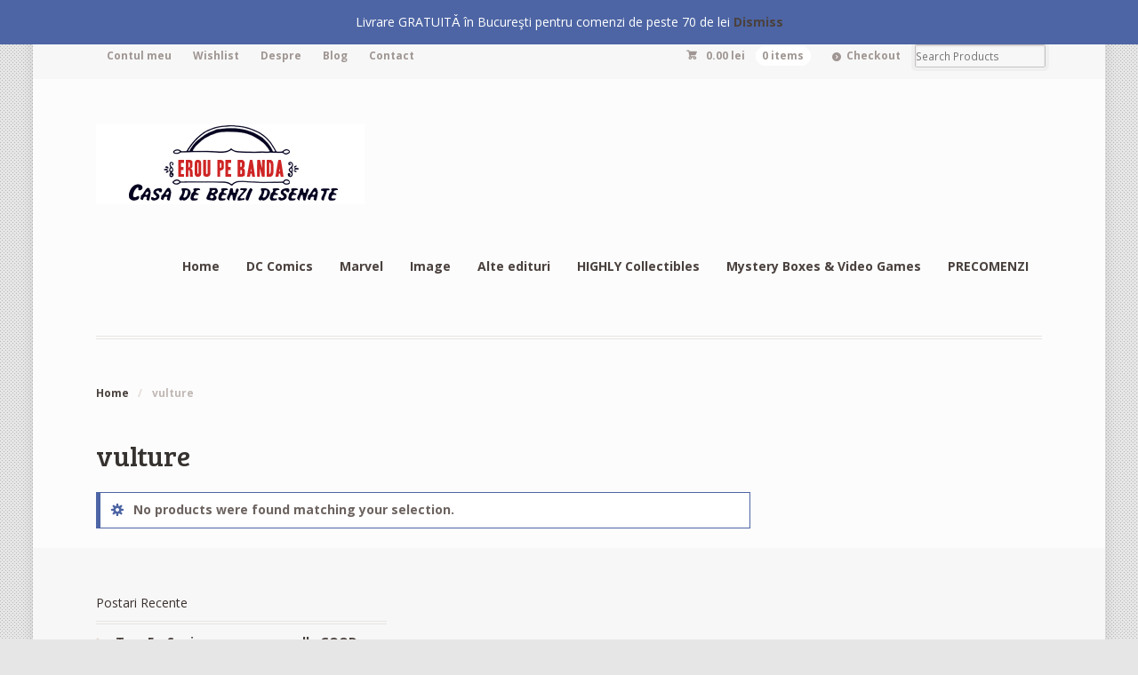

--- FILE ---
content_type: text/html; charset=UTF-8
request_url: https://www.eroupebanda.ro/product-tag/vulture/
body_size: 12119
content:
<!DOCTYPE html>
<html lang="en-US" prefix="og: http://ogp.me/ns# fb: http://ogp.me/ns/fb# article: http://ogp.me/ns/article#" class="boxed ">
<head>

<meta charset="UTF-8" />

<title>vulture | Product tags | Magazin de Benzi Desenate, figurine, gadget-uri - vechi si noi</title>
<meta http-equiv="Content-Type" content="text/html; charset=UTF-8" />
<link rel="stylesheet" type="text/css" href="https://www.eroupebanda.ro/wp-content/themes/mystile/style.css" media="screen" />
<link rel="pingback" href="https://www.eroupebanda.ro/xmlrpc.php" />
				<script>document.documentElement.className = document.documentElement.className + ' yes-js js_active js'</script>
			<meta name='robots' content='max-image-preview:large' />

<!-- SEO Ultimate (http://www.seodesignsolutions.com/wordpress-seo/) -->
<!-- /SEO Ultimate -->

<link rel='dns-prefetch' href='//js.retainful.com' />
<link rel="alternate" type="application/rss+xml" title="Magazin de Benzi Desenate, figurine, gadget-uri - vechi si noi &raquo; Feed" href="https://www.eroupebanda.ro/feed/" />
<link rel="alternate" type="application/rss+xml" title="Magazin de Benzi Desenate, figurine, gadget-uri - vechi si noi &raquo; Comments Feed" href="https://www.eroupebanda.ro/comments/feed/" />
<link rel="alternate" type="application/rss+xml" title="Magazin de Benzi Desenate, figurine, gadget-uri - vechi si noi &raquo; vulture Tag Feed" href="https://www.eroupebanda.ro/product-tag/vulture/feed/" />
		<!-- This site uses the Google Analytics by MonsterInsights plugin v9.10.0 - Using Analytics tracking - https://www.monsterinsights.com/ -->
		<!-- Note: MonsterInsights is not currently configured on this site. The site owner needs to authenticate with Google Analytics in the MonsterInsights settings panel. -->
					<!-- No tracking code set -->
				<!-- / Google Analytics by MonsterInsights -->
		<script type="text/javascript">
/* <![CDATA[ */
window._wpemojiSettings = {"baseUrl":"https:\/\/s.w.org\/images\/core\/emoji\/15.0.3\/72x72\/","ext":".png","svgUrl":"https:\/\/s.w.org\/images\/core\/emoji\/15.0.3\/svg\/","svgExt":".svg","source":{"concatemoji":"https:\/\/www.eroupebanda.ro\/wp-includes\/js\/wp-emoji-release.min.js?ver=6.6.4"}};
/*! This file is auto-generated */
!function(i,n){var o,s,e;function c(e){try{var t={supportTests:e,timestamp:(new Date).valueOf()};sessionStorage.setItem(o,JSON.stringify(t))}catch(e){}}function p(e,t,n){e.clearRect(0,0,e.canvas.width,e.canvas.height),e.fillText(t,0,0);var t=new Uint32Array(e.getImageData(0,0,e.canvas.width,e.canvas.height).data),r=(e.clearRect(0,0,e.canvas.width,e.canvas.height),e.fillText(n,0,0),new Uint32Array(e.getImageData(0,0,e.canvas.width,e.canvas.height).data));return t.every(function(e,t){return e===r[t]})}function u(e,t,n){switch(t){case"flag":return n(e,"\ud83c\udff3\ufe0f\u200d\u26a7\ufe0f","\ud83c\udff3\ufe0f\u200b\u26a7\ufe0f")?!1:!n(e,"\ud83c\uddfa\ud83c\uddf3","\ud83c\uddfa\u200b\ud83c\uddf3")&&!n(e,"\ud83c\udff4\udb40\udc67\udb40\udc62\udb40\udc65\udb40\udc6e\udb40\udc67\udb40\udc7f","\ud83c\udff4\u200b\udb40\udc67\u200b\udb40\udc62\u200b\udb40\udc65\u200b\udb40\udc6e\u200b\udb40\udc67\u200b\udb40\udc7f");case"emoji":return!n(e,"\ud83d\udc26\u200d\u2b1b","\ud83d\udc26\u200b\u2b1b")}return!1}function f(e,t,n){var r="undefined"!=typeof WorkerGlobalScope&&self instanceof WorkerGlobalScope?new OffscreenCanvas(300,150):i.createElement("canvas"),a=r.getContext("2d",{willReadFrequently:!0}),o=(a.textBaseline="top",a.font="600 32px Arial",{});return e.forEach(function(e){o[e]=t(a,e,n)}),o}function t(e){var t=i.createElement("script");t.src=e,t.defer=!0,i.head.appendChild(t)}"undefined"!=typeof Promise&&(o="wpEmojiSettingsSupports",s=["flag","emoji"],n.supports={everything:!0,everythingExceptFlag:!0},e=new Promise(function(e){i.addEventListener("DOMContentLoaded",e,{once:!0})}),new Promise(function(t){var n=function(){try{var e=JSON.parse(sessionStorage.getItem(o));if("object"==typeof e&&"number"==typeof e.timestamp&&(new Date).valueOf()<e.timestamp+604800&&"object"==typeof e.supportTests)return e.supportTests}catch(e){}return null}();if(!n){if("undefined"!=typeof Worker&&"undefined"!=typeof OffscreenCanvas&&"undefined"!=typeof URL&&URL.createObjectURL&&"undefined"!=typeof Blob)try{var e="postMessage("+f.toString()+"("+[JSON.stringify(s),u.toString(),p.toString()].join(",")+"));",r=new Blob([e],{type:"text/javascript"}),a=new Worker(URL.createObjectURL(r),{name:"wpTestEmojiSupports"});return void(a.onmessage=function(e){c(n=e.data),a.terminate(),t(n)})}catch(e){}c(n=f(s,u,p))}t(n)}).then(function(e){for(var t in e)n.supports[t]=e[t],n.supports.everything=n.supports.everything&&n.supports[t],"flag"!==t&&(n.supports.everythingExceptFlag=n.supports.everythingExceptFlag&&n.supports[t]);n.supports.everythingExceptFlag=n.supports.everythingExceptFlag&&!n.supports.flag,n.DOMReady=!1,n.readyCallback=function(){n.DOMReady=!0}}).then(function(){return e}).then(function(){var e;n.supports.everything||(n.readyCallback(),(e=n.source||{}).concatemoji?t(e.concatemoji):e.wpemoji&&e.twemoji&&(t(e.twemoji),t(e.wpemoji)))}))}((window,document),window._wpemojiSettings);
/* ]]> */
</script>
<link rel='stylesheet' id='frontend.popup-css' href='https://www.eroupebanda.ro/wp-content/plugins/popup-by-supsystic/modules/popup/css/frontend.popup.css?ver=1.10.35' type='text/css' media='all' />
<link rel='stylesheet' id='animate.styles-css' href='https://www.eroupebanda.ro/wp-content/plugins/popup-by-supsystic/css/animate.min.css?ver=1.10.35' type='text/css' media='all' />
<link rel='stylesheet' id='woo-layout-css' href='https://www.eroupebanda.ro/wp-content/themes/mystile/css/layout.css?ver=6.6.4' type='text/css' media='all' />
<style id='wp-emoji-styles-inline-css' type='text/css'>

	img.wp-smiley, img.emoji {
		display: inline !important;
		border: none !important;
		box-shadow: none !important;
		height: 1em !important;
		width: 1em !important;
		margin: 0 0.07em !important;
		vertical-align: -0.1em !important;
		background: none !important;
		padding: 0 !important;
	}
</style>
<link rel='stylesheet' id='wp-block-library-css' href='https://www.eroupebanda.ro/wp-includes/css/dist/block-library/style.min.css?ver=6.6.4' type='text/css' media='all' />
<link rel='stylesheet' id='jquery-selectBox-css' href='https://www.eroupebanda.ro/wp-content/plugins/yith-woocommerce-wishlist/assets/css/jquery.selectBox.css?ver=1.2.0' type='text/css' media='all' />
<link rel='stylesheet' id='woocommerce_prettyPhoto_css-css' href='//www.eroupebanda.ro/wp-content/plugins/woocommerce/assets/css/prettyPhoto.css?ver=3.1.6' type='text/css' media='all' />
<link rel='stylesheet' id='yith-wcwl-main-css' href='https://www.eroupebanda.ro/wp-content/plugins/yith-woocommerce-wishlist/assets/css/style.css?ver=4.10.2' type='text/css' media='all' />
<style id='yith-wcwl-main-inline-css' type='text/css'>
 :root { --rounded-corners-radius: 16px; --add-to-cart-rounded-corners-radius: 16px; --feedback-duration: 3s } 
 :root { --rounded-corners-radius: 16px; --add-to-cart-rounded-corners-radius: 16px; --feedback-duration: 3s } 
</style>
<style id='classic-theme-styles-inline-css' type='text/css'>
/*! This file is auto-generated */
.wp-block-button__link{color:#fff;background-color:#32373c;border-radius:9999px;box-shadow:none;text-decoration:none;padding:calc(.667em + 2px) calc(1.333em + 2px);font-size:1.125em}.wp-block-file__button{background:#32373c;color:#fff;text-decoration:none}
</style>
<style id='global-styles-inline-css' type='text/css'>
:root{--wp--preset--aspect-ratio--square: 1;--wp--preset--aspect-ratio--4-3: 4/3;--wp--preset--aspect-ratio--3-4: 3/4;--wp--preset--aspect-ratio--3-2: 3/2;--wp--preset--aspect-ratio--2-3: 2/3;--wp--preset--aspect-ratio--16-9: 16/9;--wp--preset--aspect-ratio--9-16: 9/16;--wp--preset--color--black: #000000;--wp--preset--color--cyan-bluish-gray: #abb8c3;--wp--preset--color--white: #ffffff;--wp--preset--color--pale-pink: #f78da7;--wp--preset--color--vivid-red: #cf2e2e;--wp--preset--color--luminous-vivid-orange: #ff6900;--wp--preset--color--luminous-vivid-amber: #fcb900;--wp--preset--color--light-green-cyan: #7bdcb5;--wp--preset--color--vivid-green-cyan: #00d084;--wp--preset--color--pale-cyan-blue: #8ed1fc;--wp--preset--color--vivid-cyan-blue: #0693e3;--wp--preset--color--vivid-purple: #9b51e0;--wp--preset--gradient--vivid-cyan-blue-to-vivid-purple: linear-gradient(135deg,rgba(6,147,227,1) 0%,rgb(155,81,224) 100%);--wp--preset--gradient--light-green-cyan-to-vivid-green-cyan: linear-gradient(135deg,rgb(122,220,180) 0%,rgb(0,208,130) 100%);--wp--preset--gradient--luminous-vivid-amber-to-luminous-vivid-orange: linear-gradient(135deg,rgba(252,185,0,1) 0%,rgba(255,105,0,1) 100%);--wp--preset--gradient--luminous-vivid-orange-to-vivid-red: linear-gradient(135deg,rgba(255,105,0,1) 0%,rgb(207,46,46) 100%);--wp--preset--gradient--very-light-gray-to-cyan-bluish-gray: linear-gradient(135deg,rgb(238,238,238) 0%,rgb(169,184,195) 100%);--wp--preset--gradient--cool-to-warm-spectrum: linear-gradient(135deg,rgb(74,234,220) 0%,rgb(151,120,209) 20%,rgb(207,42,186) 40%,rgb(238,44,130) 60%,rgb(251,105,98) 80%,rgb(254,248,76) 100%);--wp--preset--gradient--blush-light-purple: linear-gradient(135deg,rgb(255,206,236) 0%,rgb(152,150,240) 100%);--wp--preset--gradient--blush-bordeaux: linear-gradient(135deg,rgb(254,205,165) 0%,rgb(254,45,45) 50%,rgb(107,0,62) 100%);--wp--preset--gradient--luminous-dusk: linear-gradient(135deg,rgb(255,203,112) 0%,rgb(199,81,192) 50%,rgb(65,88,208) 100%);--wp--preset--gradient--pale-ocean: linear-gradient(135deg,rgb(255,245,203) 0%,rgb(182,227,212) 50%,rgb(51,167,181) 100%);--wp--preset--gradient--electric-grass: linear-gradient(135deg,rgb(202,248,128) 0%,rgb(113,206,126) 100%);--wp--preset--gradient--midnight: linear-gradient(135deg,rgb(2,3,129) 0%,rgb(40,116,252) 100%);--wp--preset--font-size--small: 13px;--wp--preset--font-size--medium: 20px;--wp--preset--font-size--large: 36px;--wp--preset--font-size--x-large: 42px;--wp--preset--spacing--20: 0.44rem;--wp--preset--spacing--30: 0.67rem;--wp--preset--spacing--40: 1rem;--wp--preset--spacing--50: 1.5rem;--wp--preset--spacing--60: 2.25rem;--wp--preset--spacing--70: 3.38rem;--wp--preset--spacing--80: 5.06rem;--wp--preset--shadow--natural: 6px 6px 9px rgba(0, 0, 0, 0.2);--wp--preset--shadow--deep: 12px 12px 50px rgba(0, 0, 0, 0.4);--wp--preset--shadow--sharp: 6px 6px 0px rgba(0, 0, 0, 0.2);--wp--preset--shadow--outlined: 6px 6px 0px -3px rgba(255, 255, 255, 1), 6px 6px rgba(0, 0, 0, 1);--wp--preset--shadow--crisp: 6px 6px 0px rgba(0, 0, 0, 1);}:where(.is-layout-flex){gap: 0.5em;}:where(.is-layout-grid){gap: 0.5em;}body .is-layout-flex{display: flex;}.is-layout-flex{flex-wrap: wrap;align-items: center;}.is-layout-flex > :is(*, div){margin: 0;}body .is-layout-grid{display: grid;}.is-layout-grid > :is(*, div){margin: 0;}:where(.wp-block-columns.is-layout-flex){gap: 2em;}:where(.wp-block-columns.is-layout-grid){gap: 2em;}:where(.wp-block-post-template.is-layout-flex){gap: 1.25em;}:where(.wp-block-post-template.is-layout-grid){gap: 1.25em;}.has-black-color{color: var(--wp--preset--color--black) !important;}.has-cyan-bluish-gray-color{color: var(--wp--preset--color--cyan-bluish-gray) !important;}.has-white-color{color: var(--wp--preset--color--white) !important;}.has-pale-pink-color{color: var(--wp--preset--color--pale-pink) !important;}.has-vivid-red-color{color: var(--wp--preset--color--vivid-red) !important;}.has-luminous-vivid-orange-color{color: var(--wp--preset--color--luminous-vivid-orange) !important;}.has-luminous-vivid-amber-color{color: var(--wp--preset--color--luminous-vivid-amber) !important;}.has-light-green-cyan-color{color: var(--wp--preset--color--light-green-cyan) !important;}.has-vivid-green-cyan-color{color: var(--wp--preset--color--vivid-green-cyan) !important;}.has-pale-cyan-blue-color{color: var(--wp--preset--color--pale-cyan-blue) !important;}.has-vivid-cyan-blue-color{color: var(--wp--preset--color--vivid-cyan-blue) !important;}.has-vivid-purple-color{color: var(--wp--preset--color--vivid-purple) !important;}.has-black-background-color{background-color: var(--wp--preset--color--black) !important;}.has-cyan-bluish-gray-background-color{background-color: var(--wp--preset--color--cyan-bluish-gray) !important;}.has-white-background-color{background-color: var(--wp--preset--color--white) !important;}.has-pale-pink-background-color{background-color: var(--wp--preset--color--pale-pink) !important;}.has-vivid-red-background-color{background-color: var(--wp--preset--color--vivid-red) !important;}.has-luminous-vivid-orange-background-color{background-color: var(--wp--preset--color--luminous-vivid-orange) !important;}.has-luminous-vivid-amber-background-color{background-color: var(--wp--preset--color--luminous-vivid-amber) !important;}.has-light-green-cyan-background-color{background-color: var(--wp--preset--color--light-green-cyan) !important;}.has-vivid-green-cyan-background-color{background-color: var(--wp--preset--color--vivid-green-cyan) !important;}.has-pale-cyan-blue-background-color{background-color: var(--wp--preset--color--pale-cyan-blue) !important;}.has-vivid-cyan-blue-background-color{background-color: var(--wp--preset--color--vivid-cyan-blue) !important;}.has-vivid-purple-background-color{background-color: var(--wp--preset--color--vivid-purple) !important;}.has-black-border-color{border-color: var(--wp--preset--color--black) !important;}.has-cyan-bluish-gray-border-color{border-color: var(--wp--preset--color--cyan-bluish-gray) !important;}.has-white-border-color{border-color: var(--wp--preset--color--white) !important;}.has-pale-pink-border-color{border-color: var(--wp--preset--color--pale-pink) !important;}.has-vivid-red-border-color{border-color: var(--wp--preset--color--vivid-red) !important;}.has-luminous-vivid-orange-border-color{border-color: var(--wp--preset--color--luminous-vivid-orange) !important;}.has-luminous-vivid-amber-border-color{border-color: var(--wp--preset--color--luminous-vivid-amber) !important;}.has-light-green-cyan-border-color{border-color: var(--wp--preset--color--light-green-cyan) !important;}.has-vivid-green-cyan-border-color{border-color: var(--wp--preset--color--vivid-green-cyan) !important;}.has-pale-cyan-blue-border-color{border-color: var(--wp--preset--color--pale-cyan-blue) !important;}.has-vivid-cyan-blue-border-color{border-color: var(--wp--preset--color--vivid-cyan-blue) !important;}.has-vivid-purple-border-color{border-color: var(--wp--preset--color--vivid-purple) !important;}.has-vivid-cyan-blue-to-vivid-purple-gradient-background{background: var(--wp--preset--gradient--vivid-cyan-blue-to-vivid-purple) !important;}.has-light-green-cyan-to-vivid-green-cyan-gradient-background{background: var(--wp--preset--gradient--light-green-cyan-to-vivid-green-cyan) !important;}.has-luminous-vivid-amber-to-luminous-vivid-orange-gradient-background{background: var(--wp--preset--gradient--luminous-vivid-amber-to-luminous-vivid-orange) !important;}.has-luminous-vivid-orange-to-vivid-red-gradient-background{background: var(--wp--preset--gradient--luminous-vivid-orange-to-vivid-red) !important;}.has-very-light-gray-to-cyan-bluish-gray-gradient-background{background: var(--wp--preset--gradient--very-light-gray-to-cyan-bluish-gray) !important;}.has-cool-to-warm-spectrum-gradient-background{background: var(--wp--preset--gradient--cool-to-warm-spectrum) !important;}.has-blush-light-purple-gradient-background{background: var(--wp--preset--gradient--blush-light-purple) !important;}.has-blush-bordeaux-gradient-background{background: var(--wp--preset--gradient--blush-bordeaux) !important;}.has-luminous-dusk-gradient-background{background: var(--wp--preset--gradient--luminous-dusk) !important;}.has-pale-ocean-gradient-background{background: var(--wp--preset--gradient--pale-ocean) !important;}.has-electric-grass-gradient-background{background: var(--wp--preset--gradient--electric-grass) !important;}.has-midnight-gradient-background{background: var(--wp--preset--gradient--midnight) !important;}.has-small-font-size{font-size: var(--wp--preset--font-size--small) !important;}.has-medium-font-size{font-size: var(--wp--preset--font-size--medium) !important;}.has-large-font-size{font-size: var(--wp--preset--font-size--large) !important;}.has-x-large-font-size{font-size: var(--wp--preset--font-size--x-large) !important;}
:where(.wp-block-post-template.is-layout-flex){gap: 1.25em;}:where(.wp-block-post-template.is-layout-grid){gap: 1.25em;}
:where(.wp-block-columns.is-layout-flex){gap: 2em;}:where(.wp-block-columns.is-layout-grid){gap: 2em;}
:root :where(.wp-block-pullquote){font-size: 1.5em;line-height: 1.6;}
</style>
<link rel='stylesheet' id='wc-sold-out-products-stylesheet-css' href='https://www.eroupebanda.ro/wp-content/plugins/woocommerce-sold-out-products/assets/css/style.css?ver=6.6.4' type='text/css' media='all' />
<style id='woocommerce-inline-inline-css' type='text/css'>
.woocommerce form .form-row .required { visibility: visible; }
</style>
<link rel='stylesheet' id='trustreviews-public-main-css-css' href='https://www.eroupebanda.ro/wp-content/plugins/fb-reviews-widget/assets/css/public-main.css?ver=2.5' type='text/css' media='all' />
<link rel='stylesheet' id='brands-styles-css' href='https://www.eroupebanda.ro/wp-content/plugins/woocommerce/assets/css/brands.css?ver=9.8.5' type='text/css' media='all' />
<link rel='stylesheet' id='yith_ywsbs_frontend-css' href='https://www.eroupebanda.ro/wp-content/plugins/yith-woocommerce-subscription/assets/css/frontend.css?ver=4.11.0' type='text/css' media='all' />
<script type="text/javascript" src="https://www.eroupebanda.ro/wp-includes/js/jquery/jquery.min.js?ver=3.7.1" id="jquery-core-js"></script>
<script type="text/javascript" src="https://www.eroupebanda.ro/wp-includes/js/jquery/jquery-migrate.min.js?ver=3.4.1" id="jquery-migrate-js"></script>
<script type="text/javascript" src="https://www.eroupebanda.ro/wp-content/plugins/popup-by-supsystic/js/common.min.js?ver=1.10.35" id="commonPps-js"></script>
<script type="text/javascript" id="corePps-js-extra">
/* <![CDATA[ */
var PPS_DATA = {"siteUrl":"https:\/\/www.eroupebanda.ro\/","imgPath":"https:\/\/www.eroupebanda.ro\/wp-content\/plugins\/popup-by-supsystic\/img\/","cssPath":"https:\/\/www.eroupebanda.ro\/wp-content\/plugins\/popup-by-supsystic\/css\/","loader":"https:\/\/www.eroupebanda.ro\/wp-content\/plugins\/popup-by-supsystic\/img\/loading.gif","close":"https:\/\/www.eroupebanda.ro\/wp-content\/plugins\/popup-by-supsystic\/img\/cross.gif","ajaxurl":"https:\/\/www.eroupebanda.ro\/wp-admin\/admin-ajax.php","options":{"add_love_link":"0","disable_autosave":"0"},"PPS_CODE":"pps","jsPath":"https:\/\/www.eroupebanda.ro\/wp-content\/plugins\/popup-by-supsystic\/js\/"};
/* ]]> */
</script>
<script type="text/javascript" src="https://www.eroupebanda.ro/wp-content/plugins/popup-by-supsystic/js/core.min.js?ver=1.10.35" id="corePps-js"></script>
<script type="text/javascript" id="frontend.popup-js-extra">
/* <![CDATA[ */
var ppsPopups = [{"id":"100","label":"Facebook Like","active":"1","original_id":"4","params":{"main":{"show_on":"page_load","show_on_page_load_enb_delay":"1","show_on_page_load_delay":"15","show_on_click_on_el_delay":"0","show_on_scroll_window_delay":"0","show_on_scroll_window_perc_scroll":"0","show_on_link_follow_delay":"0","visit_page_cnt":"","close_on":"overlay_click","show_pages":"all","show_time_from":"12:00am","show_time_to":"12:00am","show_date_from":"","show_date_to":"","show_to":"first_time_visit","show_to_first_time_visit_days":"30","show_to_until_make_action_days":"30","count_times_num":"1","count_times_mes":"day","hide_for_devices_show":"0","hide_for_post_types_show":"0","hide_for_ips_show":"0","hide_for_ips":"","hide_for_countries_show":"0","hide_for_languages_show":"0","hide_search_engines_show":"0","hide_preg_url_show":"0","hide_preg_url":"","hide_for_user_roles_show":"0"},"tpl":{"width":"300","width_measure":"px","height":"","height_measure":"px","fb_like_opts":{"href":"https:\/\/www.facebook.com\/ErouPeBanda\/","show_facepile":"1"},"bg_overlay_opacity":"0.5","bg_overlay_type":"color","bg_overlay_color":"#000","bg_overlay_img":"","bg_overlay_img_pos":"stretch","bg_type_0":"color","bg_img_0":"","bg_color_0":"#ffffff","responsive_mode":"def","reidrect_on_close":"","close_btn":"classy_grey","layered_pos":"","anim_key":"slide_down","anim_close_key":"","anim_duration":1000,"anim_close_duration":"","stat_ga_code":"","sub_fields":{"email":{"label":"E-Mail","html":"text","enb":true,"mandatory":true,"name":"email"},"name":{"label":"Name","html":"text","enb":false,"name":"name"}},"reg_fields":{"name":{"label":"Name","html":"text","enb":1,"name":"name"},"email":{"label":"E-Mail","html":"text","enb":true,"mandatory":true,"name":"email"}},"anim":{"label":"Slide Down","show_class":"slideInDown","hide_class":"slideOutDown"}},"opts_attrs":{"bg_number":"1","txt_block_number":"0"}},"img_preview":"facebook-like.jpg","show_on":"1","show_to":"2","show_pages":"1","type_id":"2","views":"22248","unique_views":"22237","actions":"38","date_created":"2015-01-16 21:35:51","sort_order":"0","show_in_admin_area":"0","img_preview_url":"https:\/\/www.eroupebanda.ro\/wp-content\/plugins\/popup-by-supsystic\/assets\/popup\/img\/preview\/facebook-like.jpg","view_id":"100_638301","type":"fb_like","rendered_html":"<span style=\"display: none;\" id=\"ppsPopupStylesHidden_100_638301\">#ppsPopupShell_100_638301 {\n\twidth: 300px;\n  \t\/*height: px;*\/  \tbackground-color: #ffffff;}\n#ppsPopupShell_100_638301 .ppsPopupClose {\n\tz-index: 99;\n}\n#ppsPopupShell_100_638301 .ppsPopupClose:hover {\n\topacity: 0.8;\n}\n#ppsPopupShell_100_638301 .ppsPopupClose { position:absolute;background-image:url(\"https:\/\/www.eroupebanda.ro\/wp-content\/plugins\/popup-by-supsystic\/modules\/popup\/img\/assets\/close_btns\/classy_grey.png\");background-repeat:no-repeat;top:-16px;right:-16px;width:42px;height:42px; }<\/span><div id=\"ppsPopupShell_100_638301\" class=\"ppsPopupShell ppsPopupFbLikeShell\">\n\t<a href=\"#\" class=\"ppsPopupClose\"><\/a>\n  \t<div id=\"fb-root\"><\/div>\n\t\t<script>(function(d, s, id) {\n\t\t  var js, fjs = d.getElementsByTagName(s)[0];\n\t\t  if (d.getElementById(id)) return;\n\t\t  js = d.createElement(s); js.id = id;\n\t\t  js.src = \"\/\/connect.facebook.net\/en_US\/sdk.js#xfbml=1&version=v2.5&appId=1612081092370131\";\n\t\t  fjs.parentNode.insertBefore(js, fjs);\n\t\t}(document, 'script', 'facebook-jssdk'));<\/script><div class=\"fb-page fb_iframe_widget\" data-href=\"https:\/\/www.facebook.com\/ErouPeBanda\/\" data-tabs=\"\" data-hide-cover=\"false\" data-show-facepile=\"true\" data-hide-cta=\"false\" data-small-header=\"false\" data-adapt-container-width=\"false\" data-width=\"300\"><\/div>\n<\/div>","connect_hash":"043f51ce608d874b9a6f458629f056a2"}];
/* ]]> */
</script>
<script type="text/javascript" src="https://www.eroupebanda.ro/wp-content/plugins/popup-by-supsystic/modules/popup/js/frontend.popup.js?ver=1.10.35" id="frontend.popup-js"></script>
<script type="text/javascript" src="https://www.eroupebanda.ro/wp-content/plugins/woocommerce/assets/js/jquery-blockui/jquery.blockUI.min.js?ver=2.7.0-wc.9.8.5" id="jquery-blockui-js" defer="defer" data-wp-strategy="defer"></script>
<script type="text/javascript" id="wc-add-to-cart-js-extra">
/* <![CDATA[ */
var wc_add_to_cart_params = {"ajax_url":"\/wp-admin\/admin-ajax.php","wc_ajax_url":"\/?wc-ajax=%%endpoint%%","i18n_view_cart":"View cart","cart_url":"https:\/\/www.eroupebanda.ro\/cart\/","is_cart":"","cart_redirect_after_add":"no"};
/* ]]> */
</script>
<script type="text/javascript" src="https://www.eroupebanda.ro/wp-content/plugins/woocommerce/assets/js/frontend/add-to-cart.min.js?ver=9.8.5" id="wc-add-to-cart-js" defer="defer" data-wp-strategy="defer"></script>
<script type="text/javascript" src="https://www.eroupebanda.ro/wp-content/plugins/woocommerce/assets/js/js-cookie/js.cookie.min.js?ver=2.1.4-wc.9.8.5" id="js-cookie-js" defer="defer" data-wp-strategy="defer"></script>
<script type="text/javascript" id="woocommerce-js-extra">
/* <![CDATA[ */
var woocommerce_params = {"ajax_url":"\/wp-admin\/admin-ajax.php","wc_ajax_url":"\/?wc-ajax=%%endpoint%%","i18n_password_show":"Show password","i18n_password_hide":"Hide password"};
/* ]]> */
</script>
<script type="text/javascript" src="https://www.eroupebanda.ro/wp-content/plugins/woocommerce/assets/js/frontend/woocommerce.min.js?ver=9.8.5" id="woocommerce-js" defer="defer" data-wp-strategy="defer"></script>
<script type="text/javascript" defer="defer" src="https://www.eroupebanda.ro/wp-content/plugins/fb-reviews-widget/assets/js/public-main.js?ver=2.5" id="trustreviews-public-main-js-js"></script>
<script type="text/javascript" src="https://www.eroupebanda.ro/wp-content/themes/mystile/includes/js/third-party.js?ver=6.6.4" id="third party-js"></script>
<script type="text/javascript" src="https://www.eroupebanda.ro/wp-content/themes/mystile/includes/js/general.js?ver=6.6.4" id="general-js"></script>
<script type="text/javascript" id="wc-cart-fragments-js-extra">
/* <![CDATA[ */
var wc_cart_fragments_params = {"ajax_url":"\/wp-admin\/admin-ajax.php","wc_ajax_url":"\/?wc-ajax=%%endpoint%%","cart_hash_key":"wc_cart_hash_60236247c400c82707be5fec0e21815d","fragment_name":"wc_fragments_60236247c400c82707be5fec0e21815d","request_timeout":"5000"};
/* ]]> */
</script>
<script type="text/javascript" src="https://www.eroupebanda.ro/wp-content/plugins/woocommerce/assets/js/frontend/cart-fragments.min.js?ver=9.8.5" id="wc-cart-fragments-js" defer="defer" data-wp-strategy="defer"></script>
<script type="text/javascript" id="rnoc_track-user-cart-js-extra">
/* <![CDATA[ */
var retainful_cart_data = {"ajax_url":"https:\/\/www.eroupebanda.ro\/wp-admin\/admin-ajax.php","jquery_url":"https:\/\/www.eroupebanda.ro\/wp-includes\/js\/jquery\/jquery.js","ip":"3.138.102.47","version":"2.6.43","public_key":"9c9f0311-9e78-4ec7-8152-01d21fab5025","api_url":"https:\/\/api.retainful.com\/v1\/woocommerce\/webhooks\/checkout","billing_email":"","tracking_element_selector":"retainful-abandoned-cart-data","cart_tracking_engine":"js","products":""};
/* ]]> */
</script>
<script src='https://js.retainful.com/woocommerce/v2/retainful.js?ver=2.6.43' id='rnoc_track-user-cart-js' data-cfasync='false' defer></script><script type="text/javascript" id="rnoc_popup-coupon-js-extra">
/* <![CDATA[ */
var retainful_popup_data = {"ajax_url":"https:\/\/www.eroupebanda.ro\/wp-admin\/admin-ajax.php","version":"2.6.43","popup_redirect_timeout":"1500"};
/* ]]> */
</script>
<script type="text/javascript" src="https://www.eroupebanda.ro/wp-content/plugins/retainful-next-order-coupon-for-woocommerce/src/assets/js/popup_coupon.js?ver=2.6.43" id="rnoc_popup-coupon-js"></script>
<script type="text/javascript" src="https://www.eroupebanda.ro/wp-content/plugins/wp-image-zoooom/assets/js/jquery.image_zoom.min.js?ver=1.60" id="image_zoooom-js" defer="defer" data-wp-strategy="defer"></script>
<script type="text/javascript" id="image_zoooom-init-js-extra">
/* <![CDATA[ */
var IZ = {"options":{"lensShape":"square","lensSize":200,"lensBorderSize":1,"lensBorderColour":"#ffffff","borderRadius":0,"cursor":"zoom-in","zoomWindowWidth":400,"zoomWindowHeight":360,"zoomWindowOffsetx":10,"borderSize":1,"borderColour":"#888888","zoomWindowShadow":4,"lensFadeIn":500,"lensFadeOut":500,"zoomWindowFadeIn":500,"zoomWindowFadeOut":500,"easingAmount":12,"tint":"true","tintColour":"#ffffff","tintOpacity":0.1},"with_woocommerce":"0","exchange_thumbnails":"1","enable_mobile":"1","woo_categories":"0","woo_slider":"1","enable_surecart":"0"};
/* ]]> */
</script>
<script type="text/javascript" src="https://www.eroupebanda.ro/wp-content/plugins/wp-image-zoooom/assets/js/image_zoom-init.js?ver=1.60" id="image_zoooom-init-js" defer="defer" data-wp-strategy="defer"></script>
<link rel="https://api.w.org/" href="https://www.eroupebanda.ro/wp-json/" /><link rel="alternate" title="JSON" type="application/json" href="https://www.eroupebanda.ro/wp-json/wp/v2/product_tag/538" /><link rel="EditURI" type="application/rsd+xml" title="RSD" href="https://www.eroupebanda.ro/xmlrpc.php?rsd" />
<meta name="generator" content="WordPress 6.6.4" />
<meta name="generator" content="WooCommerce 9.8.5" />
<div id="fb-root"></div>
<script>(function(d, s, id) {
var js, fjs = d.getElementsByTagName(s)[0];
if (d.getElementById(id)) return;
js = d.createElement(s); js.id = id;
js.src = "//connect.facebook.net/en_US/sdk.js#xfbml=1&version=v2.3";
fjs.parentNode.insertBefore(js, fjs);
}(document, 'script', 'facebook-jssdk'));</script>

 <!-- OneAll.com / Social Login for WordPress / v5.10.0 -->
<script data-cfasync="false" type="text/javascript">
 (function() {
  var oa = document.createElement('script'); oa.type = 'text/javascript';
  oa.async = true; oa.src = 'https://eroupebanda.api.oneall.com/socialize/library.js';
  var s = document.getElementsByTagName('script')[0]; s.parentNode.insertBefore(oa, s);
 })();
</script>

<!-- Theme version -->
<meta name="generator" content="Mystile 1.2.17" />
<meta name="generator" content="WooFramework 6.2.9" />

<!-- Always force latest IE rendering engine (even in intranet) & Chrome Frame -->
<meta http-equiv="X-UA-Compatible" content="IE=edge,chrome=1" />

<!--  Mobile viewport scale | Disable user zooming as the layout is optimised -->
<meta name="viewport" content="width=device-width, initial-scale=1, maximum-scale=1">
<!--[if lt IE 9]>
<script src="https://www.eroupebanda.ro/wp-content/themes/mystile/includes/js/respond-IE.js"></script>
<![endif]-->
<!--[if lte IE 8]><script src="https://html5shiv.googlecode.com/svn/trunk/html5.js"></script>
<![endif]-->	<noscript><style>.woocommerce-product-gallery{ opacity: 1 !important; }</style></noscript>
				<script  type="text/javascript">
				!function(f,b,e,v,n,t,s){if(f.fbq)return;n=f.fbq=function(){n.callMethod?
					n.callMethod.apply(n,arguments):n.queue.push(arguments)};if(!f._fbq)f._fbq=n;
					n.push=n;n.loaded=!0;n.version='2.0';n.queue=[];t=b.createElement(e);t.async=!0;
					t.src=v;s=b.getElementsByTagName(e)[0];s.parentNode.insertBefore(t,s)}(window,
					document,'script','https://connect.facebook.net/en_US/fbevents.js');
			</script>
			<!-- WooCommerce Facebook Integration Begin -->
			<script  type="text/javascript">

				fbq('init', '695554494580420', {}, {
    "agent": "woocommerce_0-9.8.5-3.5.14"
});

				document.addEventListener( 'DOMContentLoaded', function() {
					// Insert placeholder for events injected when a product is added to the cart through AJAX.
					document.body.insertAdjacentHTML( 'beforeend', '<div class=\"wc-facebook-pixel-event-placeholder\"></div>' );
				}, false );

			</script>
			<!-- WooCommerce Facebook Integration End -->
			<style type="text/css">img.zoooom,.zoooom img{padding:0!important;}</style><script type="text/javascript"></script><link rel="icon" href="https://www.eroupebanda.ro/wp-content/uploads/2020/04/cropped-Superhero-Site-icon-1-32x32.png" sizes="32x32" />
<link rel="icon" href="https://www.eroupebanda.ro/wp-content/uploads/2020/04/cropped-Superhero-Site-icon-1-192x192.png" sizes="192x192" />
<link rel="apple-touch-icon" href="https://www.eroupebanda.ro/wp-content/uploads/2020/04/cropped-Superhero-Site-icon-1-180x180.png" />
<meta name="msapplication-TileImage" content="https://www.eroupebanda.ro/wp-content/uploads/2020/04/cropped-Superhero-Site-icon-1-270x270.png" />

<!-- Google Webfonts -->
<link href="https://fonts.googleapis.com/css?family=Bree+Serif%3Aregular%7COpen+Sans%3A300%2C300italic%2Cregular%2Citalic%2C600%2C600italic%2C700%2C700italic%2C800%2C800italic%7CSchoolbell%3Aregular" rel="stylesheet" type="text/css" />

<!-- Alt Stylesheet -->
<link href="https://www.eroupebanda.ro/wp-content/themes/mystile/styles/default.css" rel="stylesheet" type="text/css" />

<!-- Custom Favicon -->
<link rel="shortcut icon" href="https://www.eroupebanda.ro/wp-content/uploads/2020/04/favicon.ico"/>
<!-- Options Panel Custom CSS -->
<style type="text/css">
ul.products img { width:175px; height: auto; float: left; margin:0 12px 0 0; padding:0; border:0; background: none; }

.homepage-banner:after { display: none; }
</style>


<!-- Woo Shortcodes CSS -->
<link href="https://www.eroupebanda.ro/wp-content/themes/mystile/functions/css/shortcodes.css" rel="stylesheet" type="text/css" />

<!-- Custom Stylesheet -->
<link href="https://www.eroupebanda.ro/wp-content/themes/mystile/custom.css" rel="stylesheet" type="text/css" />




</head>

<body class="archive tax-product_tag term-vulture term-538 theme-mystile woocommerce woocommerce-page woocommerce-demo-store woocommerce-no-js chrome alt-style-default layout-left-content ">

<div id="wrapper">



	<div id="top">
		<nav class="col-full" role="navigation">
						<ul id="top-nav" class="nav fl"><li id="menu-item-3333" class="menu-item menu-item-type-custom menu-item-object-custom menu-item-3333"><a href="http://www.eroupebanda.ro/my-account/">Contul meu</a></li>
<li id="menu-item-6827" class="menu-item menu-item-type-post_type menu-item-object-page menu-item-6827"><a href="https://www.eroupebanda.ro/wishlist/">Wishlist</a></li>
<li id="menu-item-3330" class="menu-item menu-item-type-custom menu-item-object-custom menu-item-has-children menu-item-3330"><a href="http://www.eroupebanda.ro/sample-page/">Despre</a>
<ul class="sub-menu">
	<li id="menu-item-3335" class="menu-item menu-item-type-custom menu-item-object-custom menu-item-3335"><a href="http://www.eroupebanda.ro/sample-page/aducem-la-comanda/">Aducem la comanda</a></li>
	<li id="menu-item-3336" class="menu-item menu-item-type-custom menu-item-object-custom menu-item-3336"><a href="http://www.eroupebanda.ro/sample-page/cum-comand-2/">Cum comand</a></li>
</ul>
</li>
<li id="menu-item-3334" class="menu-item menu-item-type-custom menu-item-object-custom menu-item-3334"><a href="http://www.eroupebanda.ro/blog-benzi-desenate/">Blog</a></li>
<li id="menu-item-3337" class="menu-item menu-item-type-custom menu-item-object-custom menu-item-3337"><a href="http://www.eroupebanda.ro/sample-page/contact/">Contact</a></li>
</ul>						<ul class="nav wc-nav">	<li class="cart">
	<a href="https://www.eroupebanda.ro/cart/" title="View your shopping cart" class="cart-parent">
		<span>
	<span class="woocommerce-Price-amount amount"><bdi>0.00&nbsp;<span class="woocommerce-Price-currencySymbol">lei</span></bdi></span><span class="contents">0 items</span>	</span>
	</a>
	</li>
	<li class="checkout"><a href="https://www.eroupebanda.ro/checkout/">Checkout</a></li><li class="search"><form role="search" method="get" id="searchform" action="https://www.eroupebanda.ro/" >
    <label class="screen-reader-text" for="s">Search Products:</label>
    <input type="search" results=5 autosave="https://www.eroupebanda.ro/" class="input-text" placeholder="Search Products" value="" name="s" id="s" />
    <input type="submit" class="button" id="searchsubmit" value="Search" />
    <input type="hidden" name="post_type" value="product" />
    </form></li></ul>		</nav>
	</div><!-- /#top -->



    
	<header id="header" class="col-full">



	    <hgroup>

	    	 						    <a id="logo" href="https://www.eroupebanda.ro/" title="">
			    	<img src="https://www.eroupebanda.ro/wp-content/uploads/2015/01/test2.jpg" alt="Magazin de Benzi Desenate, figurine, gadget-uri - vechi si noi" />
			    </a>
		    
			<h1 class="site-title"><a href="https://www.eroupebanda.ro/">Magazin de Benzi Desenate, figurine, gadget-uri &#8211; vechi si noi</a></h1>
			<h2 class="site-description">Benzi desenate vechi si noi &#8211; Batman, Superman, Walking Dead, Iron Man, Spider-Man, The Avengers</h2>
			<h3 class="nav-toggle"><a href="#navigation">&#9776; <span>Navigation</span></a></h3>

		</hgroup>

        
		<nav id="navigation" class="col-full" role="navigation">

			<ul id="main-nav" class="nav fr"><li id="menu-item-4335" class="menu-item menu-item-type-custom menu-item-object-custom menu-item-home menu-item-4335"><a href="http://www.eroupebanda.ro/">Home</a></li>
<li id="menu-item-4329" class="menu-item menu-item-type-custom menu-item-object-custom menu-item-4329"><a href="http://www.eroupebanda.ro/product-category/dc-comics/">DC Comics</a></li>
<li id="menu-item-4330" class="menu-item menu-item-type-custom menu-item-object-custom menu-item-4330"><a href="http://www.eroupebanda.ro/product-category/marvel/">Marvel</a></li>
<li id="menu-item-4331" class="menu-item menu-item-type-custom menu-item-object-custom menu-item-4331"><a href="http://www.eroupebanda.ro/product-category/image-comics/">Image</a></li>
<li id="menu-item-4332" class="menu-item menu-item-type-custom menu-item-object-custom menu-item-4332"><a href="http://www.eroupebanda.ro/product-category/diversi-publisheri/">Alte edituri</a></li>
<li id="menu-item-11750" class="menu-item menu-item-type-custom menu-item-object-custom menu-item-11750"><a href="https://www.eroupebanda.ro/product-category/highly-collectible-comics/">HIGHLY Collectibles</a></li>
<li id="menu-item-4333" class="menu-item menu-item-type-custom menu-item-object-custom menu-item-4333"><a href="http://www.eroupebanda.ro/product-category/vintage-video-games-accesorii/">Mystery Boxes &#038; Video Games</a></li>
<li id="menu-item-4336" class="menu-item menu-item-type-post_type menu-item-object-page menu-item-4336"><a href="https://www.eroupebanda.ro/precomenzi/">PRECOMENZI</a></li>
</ul>
		</nav><!-- /#navigation -->

		
	</header><!-- /#header -->

			<!-- #content Starts -->
			    <div id="content" class="col-full">

	        <!-- #main Starts -->
	        <section id="breadcrumbs"><div class="breadcrumb breadcrumbs woo-breadcrumbs"><div class="breadcrumb-trail"><a href="https://www.eroupebanda.ro" title="Magazin de Benzi Desenate, figurine, gadget-uri - vechi si noi" rel="home" class="trail-begin">Home</a> <span class="sep">/</span> <span class="trail-end">vulture</span></div></div></section><!--/#breadcrumbs -->	        <div id="main" class="col-left">

	    <header class="woocommerce-products-header">
			<h1 class="woocommerce-products-header__title page-title">vulture</h1>
	
	</header>
<div class="woocommerce-no-products-found">
	
	<div class="woocommerce-info">
		No products were found matching your selection.	</div>
</div>

			</div><!-- /#main -->
	        
	    </div><!-- /#content -->
			    <div class="footer-wrap">		
		<section id="footer-widgets" class="col-full col-3 fix">
	
								
			<div class="block footer-widget-1">
	        	
		<div id="recent-posts-3" class="widget widget_recent_entries">
		<h3>Postari Recente</h3>
		<ul>
											<li>
					<a href="https://www.eroupebanda.ro/teesforsapiens-com-unusually-good-products/">TeesForSapiens.com, unusually GOOD products!</a>
											<span class="post-date">June 5, 2020</span>
									</li>
											<li>
					<a href="https://www.eroupebanda.ro/totul-despre-the-mandalorian-si-despre-baby-yoda-noua-vedeta-surpriza-din-star-wars/">Totul despre The Mandalorian și despre Baby Yoda, noua vedetă-surpriză din Star Wars</a>
											<span class="post-date">May 4, 2020</span>
									</li>
											<li>
					<a href="https://www.eroupebanda.ro/analiza-piata-de-benzi-desenate-din-romania-2018/">Analiza piata de benzi desenate din Romania, 2018</a>
											<span class="post-date">March 15, 2018</span>
									</li>
					</ul>

		</div>			</div>
	
		        								
			<div class="block footer-widget-2">
	        				</div>
	
		        											
		</section><!-- /#footer-widgets  -->
			<footer id="footer" class="col-full">
	
			<div id="copyright" class="col-left">
							<p>Magazin de Benzi Desenate, figurine, gadget-uri &#8211; vechi si noi &copy; 2025. All Rights Reserved.</p>
						</div>
	
			<div id="credit" class="col-right">
	        			</div>
	
		</footer><!-- /#footer  -->
	
	</div><!-- / footer-wrap -->

</div><!-- /#wrapper -->
<p class="woocommerce-store-notice demo_store" data-notice-id="598c697a2122a27a1c2e436f16af5c6c" style="display:none;">Livrare GRATUITǍ în Bucureşti pentru comenzi de peste 70 de lei <a href="#" class="woocommerce-store-notice__dismiss-link">Dismiss</a></p><div id="retainful-abandoned-cart-data">[]</div><div id="su-footer-links" style="text-align: center;"></div>			<!-- Facebook Pixel Code -->
			<noscript>
				<img
					height="1"
					width="1"
					style="display:none"
					alt="fbpx"
					src="https://www.facebook.com/tr?id=695554494580420&ev=PageView&noscript=1"
				/>
			</noscript>
			<!-- End Facebook Pixel Code -->
				<script type='text/javascript'>
		(function () {
			var c = document.body.className;
			c = c.replace(/woocommerce-no-js/, 'woocommerce-js');
			document.body.className = c;
		})();
	</script>
	<link rel='stylesheet' id='wc-blocks-style-css' href='https://www.eroupebanda.ro/wp-content/plugins/woocommerce/assets/client/blocks/wc-blocks.css?ver=wc-9.8.5' type='text/css' media='all' />
<script type="text/javascript" src="https://www.eroupebanda.ro/wp-content/plugins/yith-woocommerce-wishlist/assets/js/jquery.selectBox.min.js?ver=1.2.0" id="jquery-selectBox-js"></script>
<script type="text/javascript" src="https://www.eroupebanda.ro/wp-content/plugins/woocommerce/assets/js/prettyPhoto/jquery.prettyPhoto.min.js?ver=3.1.6-wc.9.8.5" id="prettyPhoto-js" data-wp-strategy="defer"></script>
<script type="text/javascript" id="jquery-yith-wcwl-js-extra">
/* <![CDATA[ */
var yith_wcwl_l10n = {"ajax_url":"\/wp-admin\/admin-ajax.php","redirect_to_cart":"no","yith_wcwl_button_position":"add-to-cart","multi_wishlist":"","hide_add_button":"1","enable_ajax_loading":"","ajax_loader_url":"https:\/\/www.eroupebanda.ro\/wp-content\/plugins\/yith-woocommerce-wishlist\/assets\/images\/ajax-loader-alt.svg","remove_from_wishlist_after_add_to_cart":"1","is_wishlist_responsive":"1","time_to_close_prettyphoto":"3000","fragments_index_glue":".","reload_on_found_variation":"1","mobile_media_query":"768","labels":{"cookie_disabled":"We are sorry, but this feature is available only if cookies on your browser are enabled.","added_to_cart_message":"<div class=\"woocommerce-notices-wrapper\"><div class=\"woocommerce-message\" role=\"alert\">Product added to cart successfully<\/div><\/div>"},"actions":{"add_to_wishlist_action":"add_to_wishlist","remove_from_wishlist_action":"remove_from_wishlist","reload_wishlist_and_adding_elem_action":"reload_wishlist_and_adding_elem","load_mobile_action":"load_mobile","delete_item_action":"delete_item","save_title_action":"save_title","save_privacy_action":"save_privacy","load_fragments":"load_fragments"},"nonce":{"add_to_wishlist_nonce":"f3d9eb69be","remove_from_wishlist_nonce":"64bb8466ed","reload_wishlist_and_adding_elem_nonce":"d8e5de918a","load_mobile_nonce":"19e5b0a84e","delete_item_nonce":"acc168845f","save_title_nonce":"c4fcb4725a","save_privacy_nonce":"28a897592e","load_fragments_nonce":"2c9c1b3c17"},"redirect_after_ask_estimate":"","ask_estimate_redirect_url":"https:\/\/www.eroupebanda.ro"};
/* ]]> */
</script>
<script type="text/javascript" src="https://www.eroupebanda.ro/wp-content/plugins/yith-woocommerce-wishlist/assets/js/jquery.yith-wcwl.min.js?ver=4.10.2" id="jquery-yith-wcwl-js"></script>
<script type="text/javascript" src="https://www.eroupebanda.ro/wp-content/plugins/woocommerce/assets/js/sourcebuster/sourcebuster.min.js?ver=9.8.5" id="sourcebuster-js-js"></script>
<script type="text/javascript" id="wc-order-attribution-js-extra">
/* <![CDATA[ */
var wc_order_attribution = {"params":{"lifetime":1.0e-5,"session":30,"base64":false,"ajaxurl":"https:\/\/www.eroupebanda.ro\/wp-admin\/admin-ajax.php","prefix":"wc_order_attribution_","allowTracking":true},"fields":{"source_type":"current.typ","referrer":"current_add.rf","utm_campaign":"current.cmp","utm_source":"current.src","utm_medium":"current.mdm","utm_content":"current.cnt","utm_id":"current.id","utm_term":"current.trm","utm_source_platform":"current.plt","utm_creative_format":"current.fmt","utm_marketing_tactic":"current.tct","session_entry":"current_add.ep","session_start_time":"current_add.fd","session_pages":"session.pgs","session_count":"udata.vst","user_agent":"udata.uag"}};
/* ]]> */
</script>
<script type="text/javascript" src="https://www.eroupebanda.ro/wp-content/plugins/woocommerce/assets/js/frontend/order-attribution.min.js?ver=9.8.5" id="wc-order-attribution-js"></script>
<!-- WooCommerce JavaScript -->
<script type="text/javascript">
jQuery(function($) { 
/* WooCommerce Facebook Integration Event Tracking */
fbq('set', 'agent', 'woocommerce_0-9.8.5-3.5.14', '695554494580420');
fbq('track', 'PageView', {
    "source": "woocommerce_0",
    "version": "9.8.5",
    "pluginVersion": "3.5.14",
    "user_data": {}
}, {
    "eventID": "9465537b-ac52-4d4e-8d8e-8ea96a95d635"
});
 });
</script>
</body>
</html>

--- FILE ---
content_type: text/css
request_url: https://www.eroupebanda.ro/wp-content/plugins/woocommerce-sold-out-products/assets/css/style.css?ver=6.6.4
body_size: 366
content:
.woocommerce span.soldout, .woocommerce-page span.soldout {
	min-height: 52px;
	min-width: 52px;
	padding: 4px;
	font-size: 10px;
	font-weight: bold;
	position: absolute;
	text-align: center;
	line-height: 52px;
	top: 6px;
	left: 6px;
	margin: 0;
	-webkit-border-radius: 20px;
	-moz-border-radius: 20px;
	border-radius: 40px;
	background: #C11B17;
	background: -webkit-gradient(linear,left top,left bottom,from(#C11B17),to(#7E2217));
	background: -webkit-linear-gradient(#C11B17,#7E2217);
	background: -moz-linear-gradient(center top,#C11B17 0,#7E2217 100%);
	background: -moz-gradient(center top,#C11B17 0,#7E2217 100%);
	text-shadow: 0 -1px 0 #7E2217;
	color: #fff;
	-webkit-box-shadow: inset 0 1px 0 rgba(255,255,255,0.3),inset 0 -1px 0 rgba(0,0,0,0.2),0 1px 2px rgba(0,0,0,0.2);
	-moz-box-shadow: inset 0 1px 0 rgba(255,255,255,0.3),inset 0 -1px 0 rgba(0,0,0,0.2),0 1px 2px rgba(0,0,0,0.2);
	box-shadow: inset 0 1px 0 rgba(255,255,255,0.3),inset 0 -1px 0 rgba(0,0,0,0.2),0 1px 2px rgba(0,0,0,0.2);
}

--- FILE ---
content_type: text/css
request_url: https://www.eroupebanda.ro/wp-content/plugins/fb-reviews-widget/assets/css/public-main.css?ver=2.5
body_size: 3017
content:
.wpac,.wpac a,.wpac abbr,.wpac acronym,.wpac address,.wpac applet,.wpac b,.wpac big,.wpac blockquote,.wpac caption,.wpac cite,.wpac code,.wpac dd,.wpac del,.wpac dfn,.wpac div,.wpac dl,.wpac dt,.wpac em,.wpac fieldset,.wpac font,.wpac form,.wpac h1,.wpac h2,.wpac h3,.wpac h4,.wpac h5,.wpac h6,.wpac hr,.wpac i,.wpac img,.wpac input,.wpac ins,.wpac kbd,.wpac label,.wpac legend,.wpac li,.wpac object,.wpac ol,.wpac option,.wpac p,.wpac pre,.wpac q,.wpac s,.wpac samp,.wpac select,.wpac small,.wpac span,.wpac strike,.wpac strong,.wpac sub,.wpac sup,.wpac table,.wpac tbody,.wpac td,.wpac textarea,.wpac tfoot,.wpac th,.wpac thead,.wpac tr,.wpac tt,.wpac ul,.wpac var{background-attachment:scroll!important;background-color:transparent!important;background-image:none!important;background-position:0 0!important;background-repeat:repeat!important;border-color:#000!important;border-color:currentColor!important;border-radius:0!important;border-style:none!important;border-width:medium!important;bottom:auto!important;clear:none!important;clip:auto!important;color:inherit!important;counter-increment:none!important;counter-reset:none!important;cursor:auto!important;direction:inherit!important;display:inline;float:none!important;font-family:inherit!important;font-size:inherit!important;font-style:inherit!important;font-variant:normal!important;font-weight:inherit!important;height:auto;left:auto!important;letter-spacing:normal!important;line-height:inherit!important;list-style-type:inherit!important;list-style-position:outside!important;list-style-image:none!important;margin:0!important;max-height:none!important;max-width:none!important;min-height:0!important;min-width:0!important;opacity:1;outline:invert none medium!important;padding:0!important;position:static!important;quotes:"" ""!important;right:auto!important;table-layout:auto!important;text-align:inherit!important;text-decoration:inherit!important;text-indent:0!important;text-transform:none!important;top:auto!important;unicode-bidi:normal!important;vertical-align:baseline!important;visibility:inherit!important;white-space:normal!important;width:auto!important;word-spacing:normal!important;z-index:auto!important;-moz-border-radius:0!important;-webkit-border-radius:0!important;-moz-box-sizing:border-box!important;-webkit-box-sizing:border-box!important;box-sizing:border-box!important;text-shadow:none!important;-webkit-transition:none!important;transition:none!important;-webkit-box-shadow:none!important;box-shadow:none!important}.wpac,.wpac address,.wpac blockquote,.wpac caption,.wpac dd,.wpac div,.wpac dl,.wpac dt,.wpac fieldset,.wpac form,.wpac h1,.wpac h2,.wpac h3,.wpac h4,.wpac h5,.wpac h6,.wpac hr,.wpac ol,.wpac option,.wpac p,.wpac pre,.wpac select,.wpac textarea,.wpac ul{display:block}.wpac table{display:table}.wpac tbody{display:table-row-group}.wpac tr{display:table-row}.wpac td{display:table-cell}.wpac ul{list-style-type:none!important}.wpac li{display:list-item;min-height:auto!important;min-width:auto!important}.wpac a,.wpac a *,.wpac input[type=checkbox],.wpac input[type=radio],.wpac input[type=submit],.wpac select{cursor:pointer!important}.wpac a:hover{text-decoration:none!important}.wpac button,.wpac input[type=submit]{height:auto!important;text-align:center!important}.wpac input[type=hidden]{display:none}.wpac select{-webkit-appearance:menulist!important;-moz-appearance:menulist!important;appearance:menulist!important}.wpac input[type=checkbox]{-webkit-appearance:checkbox!important;-moz-appearance:checkbox!important;appearance:checkbox!important}.wpac input[type=checkbox]:after,.wpac input[type=checkbox]:before{content:none!important;border:0!important}.wpac input[type=radio]{-webkit-appearance:radio!important;-moz-appearance:radio!important;appearance:radio!important}.wpac input[type=radio]:after,.wpac input[type=radio]:before{content:none!important;border:0!important}.wpac li:after,.wpac li:before{content:""!important}.wpac input,.wpac select{vertical-align:middle!important}.wpac input,.wpac select,.wpac textarea{border:1px solid #ccc!important}.wpac table{border-collapse:collapse!important;border-spacing:0!important}.wpac [dir=rtl]{direction:rtl!important}.wpac img{border:0!important}.wpac svg{vertical-align:middle!important;-moz-box-sizing:content-box!important;-webkit-box-sizing:content-box!important;box-sizing:content-box!important}.wpac{font-size:14px!important;line-height:20px!important;direction:inherit!important;text-align:inherit!important;font-family:"Helvetica Neue",Helvetica,Arial,sans-serif!important;color:#333!important;font-style:normal!important;font-weight:400!important;text-decoration:none!important;list-style-type:disc!important}.trustreviews .trustreviews-rating{color:#0866ff!important;font-size:21px!important;font-weight:600!important;margin:0 6px 0 0!important;vertical-align:middle!important}.trustreviews .trustreviews-stars svg{display:inline-block!important;width:19px!important;height:19px!important;padding:0 4px 0 0!important;line-height:22px!important;vertical-align:middle!important}.trustreviews .trustreviews-stars svg use{fill:#0866ff}.trustreviews [data-rev=google] .trustreviews-stars svg use{fill:#fb8e28}.trustreviews [data-rev=yelp] .trustreviews-stars svg use{fill:#d80027}.trustreviews .trustreviews-powered{color:#555!important;margin:6px 0 0!important}.trustreviews .trustreviews-powered[data-platform=google] img{max-width:144px!important}.trustreviews .trustreviews-powered[data-platform=yelp] img{max-height:25px!important;vertical-align:sub!important}.trustreviews .trustreviews-powered[data-platform=facebook] span{color:#0866ff!important;font-weight:600!important;opacity:.8!important}.trustreviews .trustreviews-list-review{margin-top:15px!important}.trustreviews .trustreviews-left{display:table-cell!important;vertical-align:top!important}[dir=ltr] .trustreviews-left{padding-right:10px!important}[dir=rtl] .trustreviews-left{padding-left:10px!important}.trustreviews .trustreviews-left img{border:none!important;float:left!important;height:50px!important;width:50px!important;margin-right:10px!important;overflow:hidden!important;border-radius:50%!important;box-shadow:0 0 2px rgba(0,0,0,.12),0 2px 4px rgba(0,0,0,.24)!important}.trustreviews .trustreviews-right{display:table-cell!important;vertical-align:top!important;width:10000px!important}.trustreviews .trustreviews-place.trustreviews-place-center{text-align:center!important}.trustreviews .trustreviews-place.trustreviews-place-center .trustreviews-left{display:block!important}.trustreviews .trustreviews-place.trustreviews-place-center .trustreviews-left img{float:none!important}.trustreviews .trustreviews-place .trustreviews-stars svg{width:20px!important;height:20px!important;vertical-align:middle!important}.trustreviews .trustreviews-name{color:#000!important;font-size:100%!important;font-weight:700!important;margin:0 0 2px!important;padding-right:6px!important;text-decoration:none!important}.trustreviews a.trustreviews-name{color:#427fed!important;text-decoration:none!important}.trustreviews .trustreviews-time{color:#555!important;font-size:13px!important}.trustreviews .trustreviews-text{color:#222!important;font-size:15px!important;line-height:24px!important;max-width:100%!important;overflow:hidden!important;white-space:pre-wrap!important;word-break:break-word!important}.trustreviews .trustreviews-text .trustreviews-stars{padding-right:7px!important}.trustreviews .wp-more{display:none}.trustreviews .wp-more-toggle{color:#136aaf!important;cursor:pointer!important;text-decoration:none!important}.trustreviews .trustreviews-url{display:block;margin:10px 0!important;color:#136aaf!important;text-align:center!important}.trustreviews.wp-dark .trustreviews-name{color:#eee!important}.trustreviews.wp-dark .trustreviews-time{color:#bbb!important}.trustreviews.wp-dark .trustreviews-text{color:#ececec!important}.trustreviews.wpac .trustreviews-name{font-size:100%!important}.trustreviews.wpac .trustreviews-hide{display:none}.trustreviews.wpac .trustreviews-name a{color:#333!important;font-size:100%!important;text-decoration:none!important}.trustreviews.wpac .trustreviews-left img{width:50px!important;height:50px!important;border-radius:50%!important}.trustreviews.wpac a.trustreviews-name{color:#154fc1!important;text-decoration:none!important;white-space:nowrap!important;text-overflow:ellipsis!important}.trustreviews.wpac .trustreviews-list-review .trustreviews-stars{display:inline-block;margin-right:4px!important}.trustreviews.wpac.wp-dark .trustreviews-name a{color:#eee!important}.trustreviews-fb{padding:1px;width:16px!important;height:16px!important;border-radius:50%;background:#0866ff!important}.trustreviews{display:block!important;width:100%!important;padding-bottom:20px!important;text-align:left!important;direction:ltr!important;box-sizing:border-box!important}.trustreviews .trustreviews-row{display:-ms-flexbox!important;display:flex!important;flex-wrap:nowrap!important;align-items:center!important;-ms-flex-wrap:nowrap!important;-ms-flex-align:center!important}.trustreviews .trustreviews-row-xs{-ms-flex-wrap:wrap!important;flex-wrap:wrap!important}.trustreviews .trustreviews-row-x .trustreviews-header+.trustreviews-content .trustreviews-review,.trustreviews .trustreviews-row-xs .trustreviews-content,.trustreviews .trustreviews-row-xs .trustreviews-header,.trustreviews .trustreviews-row-xs .trustreviews-review{-ms-flex:0 0 100%;flex:0 0 100%;max-width:100%}.trustreviews .trustreviews-row-xl .trustreviews-header+.trustreviews-content{-ms-flex:0 0 83.333333%;flex:0 0 83.333333%;max-width:83.333333%}.trustreviews .trustreviews-row-l .trustreviews-header+.trustreviews-content{-ms-flex:0 0 80%;flex:0 0 80%;max-width:80%}.trustreviews .trustreviews-row-m .trustreviews-header+.trustreviews-content{-ms-flex:0 0 75%;flex:0 0 75%;max-width:75%}.trustreviews .trustreviews-row-s .trustreviews-header+.trustreviews-content{-ms-flex:0 0 66.666666%;flex:0 0 66.666666%;max-width:66.666666%}.trustreviews .trustreviews-row-s .trustreviews-header+.trustreviews-content .trustreviews-review,.trustreviews .trustreviews-row-x .trustreviews-header,.trustreviews .trustreviews-row-x .trustreviews-header+.trustreviews-content,.trustreviews .trustreviews-row-x .trustreviews-review{-ms-flex:0 0 50%;flex:0 0 50%;max-width:50%}.trustreviews .trustreviews-row-m .trustreviews-header+.trustreviews-content .trustreviews-review,.trustreviews .trustreviews-row-s .trustreviews-header,.trustreviews .trustreviews-row-s .trustreviews-review{-ms-flex:0 0 33.333333%;flex:0 0 33.333333%;max-width:33.333333%}.trustreviews .trustreviews-row-l .trustreviews-review,.trustreviews .trustreviews-row-m .trustreviews-header,.trustreviews .trustreviews-row-m .trustreviews-review{-ms-flex:0 0 25%;flex:0 0 25%;max-width:25%}.trustreviews .trustreviews-row-l .trustreviews-header,.trustreviews .trustreviews-row-xl .trustreviews-review{-ms-flex:0 0 20%;flex:0 0 20%;max-width:20%}.trustreviews .trustreviews-row-xl .trustreviews-header{-ms-flex:0 0 16.666666%;flex:0 0 16.666666%;max-width:16.666666%}.trustreviews .trustreviews-content{position:relative!important;min-width:0!important}.trustreviews .trustreviews-content-inner{position:relative!important}.trustreviews .trustreviews-header-inner,.trustreviews .trustreviews-review-inner{position:relative!important;margin:0 10px!important;padding:15px!important;width:100%!important}.trustreviews:not(.wp-dark) .trustreviews-review-inner.trustreviews-backgnd{background:#fafafa!important}.trustreviews .trustreviews-review-inner.trustreviews-round{border-radius:4px!important}.trustreviews .trustreviews-review-inner.trustreviews-shadow{box-shadow:0 0 2px rgba(0,0,0,.12),0 2px 4px rgba(0,0,0,.24)!important}.trustreviews .trustreviews-review-inner>svg{position:absolute!important;top:10px!important;right:10px!important;width:18px!important;height:18px!important}.trustreviews .trustreviews-reviews{display:flex!important;display:-ms-flexbox!important;overflow:hidden!important;scrollbar-width:none}.trustreviews .trustreviews-reviews::-webkit-scrollbar{display:none!important}.trustreviews .trustreviews-review{display:flex;position:relative!important;justify-content:center!important;align-items:center!important;flex-shrink:0!important}.trustreviews .trustreviews-controls{position:absolute!important;top:50%!important;width:100%!important}.trustreviews .trustreviews-btns{position:absolute!important;height:33px!important;width:33px!important;text-align:center!important;cursor:pointer!important;border-radius:50%!important;user-select:none!important;transition:all .2s ease-in-out!important}.trustreviews .trustreviews-btns svg path{fill:#aaa}.trustreviews .trustreviews-btns:hover svg path{fill:#555!important}.trustreviews .trustreviews-btns.trustreviews-prev{left:0!important;margin-left:-5px!important}.trustreviews .trustreviews-btns.trustreviews-next{right:0!important;margin-right:-5px!important}.trustreviews .trustreviews-dots{position:absolute!important;left:50%!important;display:flex!important;gap:12px!important;align-items:center!important;transform:translate(-50%,0)!important;text-align:center!important}.trustreviews .trustreviews-dot{display:inline-block!important;width:6px!important;height:6px!important;background:#ccc!important;border-radius:20px!important;cursor:pointer!important;opacity:.4!important;transition:all .2s ease-in-out!important}.trustreviews .trustreviews-dot:hover{opacity:1!important}.trustreviews .trustreviews-dot.active{width:8px!important;height:8px!important;opacity:1!important;background:#427fed!important}.trustreviews .trustreviews-review .trustreviews-left{display:block!important;overflow:hidden!important;white-space:nowrap!important;text-overflow:ellipsis!important;line-height:24px!important}.trustreviews .trustreviews-review .trustreviews-stars{margin:15px 0 7px!important}.trustreviews .trustreviews-review .trustreviews-feedback{height:100px!important;overflow-y:auto!important}.trustreviews .trustreviews-review .trustreviews-feedback::-webkit-scrollbar{width:4px!important}.trustreviews .trustreviews-review .trustreviews-feedback::-webkit-scrollbar-track{-webkit-box-shadow:inset 0 0 6px rgba(0,0,0,.3)!important;-webkit-border-radius:4px!important;border-radius:4px!important}.trustreviews .trustreviews-review .trustreviews-feedback::-webkit-scrollbar-thumb{-webkit-border-radius:10px!important;border-radius:10px!important;background:#ccc!important;-webkit-box-shadow:inset 0 0 6px rgba(0,0,0,.5)!important}.trustreviews .trustreviews-review .trustreviews-feedback::-webkit-scrollbar-thumb:window-inactive{background:#ccc!important}.trustreviews .trustreviews-wr{margin:15px auto 8px!important}.trustreviews .trustreviews-wr a{color:#fff!important;padding:6px 15px 10px!important;outline:0!important;border-radius:27px!important;background:#0a6cff!important;white-space:nowrap!important;text-shadow:1px 1px 0 #888!important;box-shadow:0 0 2px rgba(0,0,0,.12),0 2px 4px rgba(0,0,0,.24)!important;user-select:none!important;transition:all .2s ease-in-out!important}.trustreviews .trustreviews-wr a:hover{background:#1f67e7!important;box-shadow:0 0 2px rgba(0,0,0,.12),0 3px 5px rgba(0,0,0,.24)!important}.trustreviews .trustreviews-wr a:active{background:#0a6cff!important;box-shadow:none!important}.trustreviews .trustreviews-wr a svg{display:inline-block;width:16px;height:16px;padding:1px;margin:0 0 0 4px;background:#fff;border-radius:50%}.trustreviews[data-layout=slider] .trustreviews-reviews{margin:0 20px!important;padding:10px 0 15px!important;overflow-x:scroll!important;flex-wrap:nowrap!important;-ms-flex-wrap:nowrap!important;scroll-snap-type:x mandatory!important;scroll-behavior:smooth!important;-webkit-overflow-scrolling:touch!important}.trustreviews[data-layout=slider] .trustreviews-review{scroll-snap-align:start!important;transform-origin:center center!important;transform:scale(1)!important;transition:transform .5s!important}.trustreviews[data-layout=grid] .trustreviews-reviews{margin:10px!important;padding:0!important;flex-wrap:wrap!important;-ms-flex-wrap:wrap!important}.trustreviews[data-layout=grid] .trustreviews-review-inner{margin:10px!important}.trustreviews[data-layout=grid] .trustreviews-header-inner{margin:0 10px!important;padding:0!important}

--- FILE ---
content_type: text/css
request_url: https://www.eroupebanda.ro/wp-content/plugins/yith-woocommerce-subscription/assets/css/frontend.css?ver=4.11.0
body_size: 2556
content:
@font-face {
    font-family: 'ywsbs-icon';
    src: url('../fonts/ywsbs-icon.eot?jqnhvq');
    src: url('../fonts/ywsbs-icon.eot?jqnhvq#iefix') format('embedded-opentype'),
    url('../fonts/ywsbs-icon.ttf?jqnhvq') format('truetype'),
    url('../fonts/ywsbs-icon.woff?jqnhvq') format('woff'),
    url('../fonts/ywsbs-icon.svg?jqnhvq#ywsbs-icon') format('svg');
    font-weight: normal;
    font-style: normal;
    font-display: block;
}

[class^="ywsbs-icon-"], [class*=" ywsbs-icon-"] {
    /* use !important to prevent issues with browser extensions that change fonts */
    font-family: 'ywsbs-icon' !important;
    speak: never;
    font-style: normal;
    font-weight: normal;
    font-variant: normal;
    text-transform: none;
    line-height: 1;

    /* Better Font Rendering =========== */
    -webkit-font-smoothing: antialiased;
    -moz-osx-font-smoothing: grayscale;
}

.ywsbs-icon-save_alt:before {
    content: "\e900";
}

.ywsbs-icon-dollar:before {
    content: "\e904";
    color: #4b4b4b;
}

table.shop_table_responsive tbody tr td.ywsbs-subscription-status {
    text-align: center;
    text-transform: uppercase;
    font-size: .9em;
}

table.shop_table_responsive .ywsbs-item .empty-date {
    text-align: center;
}

.ywsbs-back-url {
    margin-bottom: 20px;
    font-size: .9em;
}

.ywsbs-subscription-info-wrapper {
    display: flex;
    justify-content: space-between;
}

.ywsbs-box {
    border: 1px solid #ccc;
    padding: 20px;
    margin-bottom: 40px;
}

.ywsbs-subscription-info-box {
    flex-basis: 48%;
    min-height: 100%;
    flex-direction: row;
}

.ywsbs-subscription-info-item {
    margin-bottom: 10px;
}

.ywsbs-change-status-buttons-wrapper {
    margin-top: 10px;
}

.recurring-price-info {
    font-size: 13px;
}

span.ywsbs-delivery-info,
span.ywsbs-synch-info {
    display: block;
    font-size: 0.7em;
    font-weight: 600;
    line-height: 1.3;
    margin-bottom: 20PX;
    filter: brightness(0.5);
}

span.ywsbs-delivery-info {
    font-weight: 400;
}

/**
* My Account Dropdown
*/
.ywsbs-dropdown-wrapper {
    position: relative;
    display: inline-block;
    /* margin-left: 10px; */
}

.ywsbs-dropdown-wrapper > a {
    font-size: .8em;
    outline: none;
}

.ywsbs-dropdown {
    position: absolute;
    z-index: 10;
    width: 350px;
    box-shadow: -2px 2px 20px rgba(161, 161, 161, 0.27);
    left: -15px;
    top: 100%;
    visibility: hidden;
    opacity: 0;
    transition: all ease .3s;
}

.ywsbs-dropdown-wrapper:hover .ywsbs-dropdown {
    visibility: visible;
    opacity: 1;
}

.ywsbs-dropdown-item {
    padding: 15px 15px 5px 15px;
    font-size: .8em;
    line-height: 1.2em;
    background: #fff;
}

.ywsbs-dropdown-item:nth-child(odd) {
    background: #F8F8F8;
}

.ywsbs-dropdown-item:hover {
    cursor: pointer;
}

.ywsbs-dropdown-item p {
    margin-block-end: 10px;
}

/**
* My Account Subscription Total Box
*/

.ywsbs-subscription-info-box.subscription-totals {
    background-color: #F6F8F7;
}

.ywsbs-subscription-info-box.subscription-totals table {
    background: transparent;
}

.subscription-review-table {
    padding: 0;
    margin: 0;
    font-size: .9em;
    border-bottom: 1px solid #e0e0e0;
}

.subscription-review-table:last-child {
    border-bottom: 0;
}

.subscription-review-table tbody {
    background: transparent;
}

table.subscription-review-table th {
    width: 60%;
}

table.subscription-review-table tbody td,
table.subscription-review-table th,
table.subscription-review-table td {
    background: transparent;
    padding: 10px 0;
}

table.subscription-review-table tfoot tr:first-child th,
table.subscription-review-table tfoot tr:first-child td {
    border-top: 1px solid #d5d5d5a3;
}

table.subscription-review-table td:last-child {
    text-align: right;
}

table.subscription-review-table .ywsbs-subscription-total {
    font-size: 12px;
}

table.subscription-review-table .subscription-price {
    font-size: 1.1em;
    font-weight: 600;
}

.ywsbs-wrapper {
    display: inline-block;
}

/** My Account - Shipping info **/
.ywsbs-box.ywsbs-subscription-info-box.shipping-info {
    position: relative;
}

a.edit-subscription-shipping {
    position: absolute;
    right: 20px;
    top: 30px;
}

a.edit-subscription-shipping img {
    opacity: 50%;
    width: 20px;
    transition: all linear 0.3s;
}

a.edit-subscription-shipping:hover img {
    opacity: 100%;
}

/** Delivery Schedules **/
.ywsbs-subscription-info-wrapper {
    display: grid;
    justify-content: space-between;
    grid-template-columns: 1fr 1fr;
    grid-gap: 40px;
}


.delivery-schedules td, .delivery-schedules th {
    padding: 10px 0;
}

span.delivery-status {
    text-transform: uppercase;
    font-size: 0.9em;
}

span.delivery-status.processing {
    color: #d38a0b;
}

span.delivery-status.cancelled {
    color: #c0392b;
}

span.delivery-status.waiting {
    color: #e74c3c;
}

span.delivery-status.shipped {
    color: #b2ac00;
}

/** Related orders **/
.ywsbs-subscription-related-orders {
    border: 1px solid #ccc;
    padding: 20px;
    margin-top: 40px;
}

.ywsbs-subscription-related-orders .order-status {
    text-transform: uppercase;
}

.ywsbs-subscription-related-orders .order-status .status-completed {
    color: #2e4453;
}

.ywsbs-subscription-related-orders .order-status .status-on-hold {
    color: #94660c;
}

.ywsbs-subscription-related-orders .order-status .status-failed {
    color: #761919;
}

.ywsbs-subscription-related-orders .order-status .status-processing {
    color: #5b841b;
}

.ywsbs-subscription-related-orders .order-status .status-trash {
    color: #761919;
}

/** MODAL **/
.ywsbs-modal {
    display: none;
}

.ywsbs-modal-container,
.ywsbs-modal-overlay {
    position: fixed;
    width: 100%;
    height: 100%;
    top: 0;
    left: 0;
    z-index: 1000;
}

.ywsbs-modal-overlay {
    background-color: rgba(0, 0, 0, 0.4);
    overflow: auto;
}

.ywsbs-modal .modal-content {
    position: relative;
    background-color: #fefefe;
    margin: auto;
    padding: 0;
    border: 1px solid #888;
    width: 80%;

    animation-name: animatetop;
    animation-duration: 0.4s
}

.ywsbs-modal-wrapper {
    width: 500px;
    min-height: 300px;
    position: relative;
    margin-left: auto;
    margin-right: auto;
    background-color: #fff;
    box-shadow: -2px 2px 20px rgb(112, 112, 112);
}

.ywsbs-modal .ywsbs-modal-header {
    height: 15px;
    width: 100%;
    padding: 10px;
    clear: both;
}

.ywsbs-modal .ywsbs-modal-header .close {
    float: right;
    height: 20px;
    width: 20px;
    text-align: center;
    display: block;
    cursor: pointer;
    font-size: 22px;
    color: #ccc;
    line-height: 22px;
}

.ywsbs-modal .ywsbs-modal-body {
    padding: 20px 30px 30px 30px;
    text-align: center;
}

.ywsbs-modal .ywsbs-modal-body p {
    margin-block-end: 15px;
}

.ywsbs-modal-icon {
    margin-bottom: 20px;
}

.ywsbs-modal-icon img {
    margin: 0 auto;
    width: 50px;
}

.ywsbs-action-button-wrap {
    margin: 20px auto;
}

.close-modal-wrap .close {
    font-size: 1em;
    float: none;
}

.ywsbs-content-text .error {
    color: red;
    padding: 0 30px 0 30px;
    display: block;
}

.ywsbs-recurring-totals-items .recurring-amount {
    margin: 0 0 15px 0;
}

.ywsbs-box.ywsbs-thank-you-page-box {
    background-color: #F6F8F7;
}

table.subscription-review-table th {
    text-align: left;
}

table.subscription-review-table .product-name {
    font-weight: normal;
}

.ywsbs-signup-fee {
    color: #467484;
}

.ywsbs-trial-period {
    color: #467484;
}

span.status.active {
    color: #b2ac00;
}

span.status.paused {
    color: #34495e;
}

span.status.pending {
    color: #d38a0b;
}

span.status.overdue {
    color: #d35400;
}

span.status.trial {
    color: #8e44ad;
}

span.status.cancelled {
    color: #c0392b;
}

span.status.expired {
    color: #bdc3c7;
}

span.status.suspended {
    color: #e74c3c;
}

.ywsbs-box.ywsbs-thank-you-page-box span.status {
    text-transform: capitalize;
    font-weight: 500;
}

/** Product Page **/
.summary .ywsbs-resubscribe {
    margin: 10px 0;
}

.ywsbs-trial-period {
    display: block;
}


.ywsbs-thank-you-page-two-cols .ywsbs-box.ywsbs-thank-you-page-box {
    width: calc(40% - 15px);
    float: left;
}

.ywsbs-thank-you-page-two-cols .ywsbs-subscription-thank-you-page {
    width: 60%;
    float: left;
    margin-right: 15px;
    border: 1px solid #ccc;
    padding: 20px;
}

span.recurring-price-wrapper {
    font-weight: bold;
}

/* Add Animation */
@keyframes animatetop {
    from {
        top: -300px;
        opacity: 0
    }
    to {
        top: 0;
        opacity: 1
    }
}


@media screen and (max-width: 425px ) {
    .ywsbs-box.ywsbs-subscription-info-box {
        grid-column-start: 1;
        grid-column-end: 3;
    }

    .ywsbs-subscription-related-orders {
        margin-top: 40px;
    }
}


/**
yith-proteo
 */
.widget_shopping_cart .yith-proteo-mini-cart-content ul li > *.quantity {
    bottom: 15px;
}

.widget_shopping_cart .yith-proteo-mini-cart-content .ywsbs-wrapper {
    text-align: left;
    display: inline-block;
    position: absolute;
    left: 23px;
    top: 0;
}

/**
WC_Blocks
 */
.wc-block-checkout .ywsbs-recurring-totals-items,
.wc-block-cart .ywsbs-recurring-totals-items {
    padding-left: 16px;
    padding-right: 16px;
    display: flex;
    justify-content: space-between;
    align-items: flex-start;
}

.ywsbs-recurring-totals-items .recurring-amount{
    text-align: right;
}

@media (max-width: 768px) {
    .wc-block-checkout .ywsbs-recurring-totals-items,
    .wc-block-cart .ywsbs-recurring-totals-items {
        padding: 0;
    }
}

--- FILE ---
content_type: application/javascript
request_url: https://www.eroupebanda.ro/wp-content/plugins/retainful-next-order-coupon-for-woocommerce/src/assets/js/popup_coupon.js?ver=2.6.43
body_size: 519
content:
jQuery(document).on('wc-rtl-popup-coupon',function (event){
    if(event.coupon_code){
        jQuery.ajax({
            url: retainful_popup_data.ajax_url,
            headers: {},
            method: 'POST',
            dataType: 'json',
            data: {
                action: 'rnoc_apply_popup_coupon',
                coupon_code : event.coupon_code,
            },
            success: function (response) {

            },
            error: function (response) {
            }
        });
    }
});
jQuery(document).on('wc-rtl-popup-redirect',function (event){
    if(event.redirect_url.url){
        sessionStorage.setItem("rnocp_popup_redirect", event.redirect_url.url);
        sessionStorage.setItem("rnocp_popup_redirect_type", event.redirect_url.type);
        let single_page = jQuery('body').hasClass('single-product')
        if (event.redirect_url.url !== null && !single_page ) {
            setTimeout(function() {
                sessionStorage.removeItem('rnocp_popup_redirect');
                sessionStorage.removeItem('rnocp_popup_redirect_type');
                window.open( event.redirect_url.url, event.redirect_url.type);
            }, retainful_popup_data.popup_redirect_timeout);
        }
    }
});

jQuery(document).ready(function(){
    setTimeout(function() {
        let redirect_url = sessionStorage.getItem('rnocp_popup_redirect');
        let redirect_type = sessionStorage.getItem('rnocp_popup_redirect_type');
        if(redirect_url !== null) {
            var currentUrl = window.location.href;
            if (redirect_url !== currentUrl) {
                sessionStorage.removeItem('rnocp_popup_redirect');
                sessionStorage.removeItem('rnocp_popup_redirect_type');
                window.open( redirect_url, redirect_type);
            }
        }
    }, retainful_popup_data.popup_redirect_timeout);
});